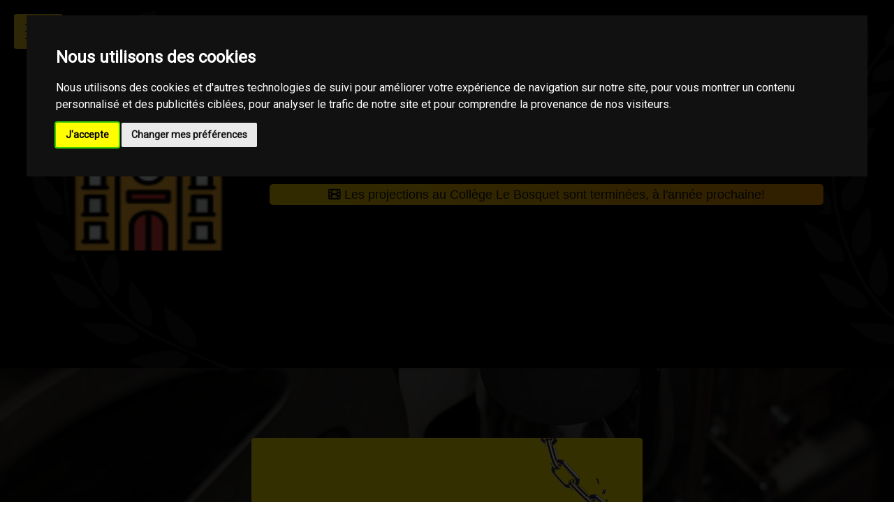

--- FILE ---
content_type: text/html; charset=UTF-8
request_url: https://www.au-cinema-pour-les-droits-humains.fr/cm-college-le-bosquet-195.html
body_size: 7929
content:
<!DOCTYPE html>
<html lang="fr">

<head>
    <!-- Title -->
    <title>Collège Le Bosquet - Bagnols sur Cèze | Festival Au Cinéma Pour les Droits
        Humains 2026</title>

    <!-- Required Meta Tags Always Come First -->
    <meta charset="utf-8">
    <meta name="viewport" content="width=device-width, initial-scale=1, shrink-to-fit=no">
    <meta http-equiv="x-ua-compatible" content="ie=edge">
    <meta name="Robots" content="index,follow"/>
    <meta name="description"
          content="Programmation Collège Le Bosquet - Bagnols sur Cèze | Festival au cinéma pour les droits humains 2026"/>
    <meta property="og:url" content="https://www.au-cinema-pour-les-droits-humains.fr/cm-college-le-bosquet-195.html"/>
    <meta property="og:type" content="article"/>
    <meta property="og:title" content="Collège Le Bosquet - Bagnols sur Cèze"/>
    <meta property="og:description"
          content="Programmation Collège Le Bosquet - Bagnols sur Cèze édition 2026"/>
    <meta property="og:image" content="https://www.au-cinema-pour-les-droits-humains.fr/../assets/images/logos/college.png"/>

    <!-- Favicon -->
    <link rel="shortcut icon" href="favicon.ico">

    <!-- Google Fonts -->
    <link rel="stylesheet"
          href="//fonts.googleapis.com/css?family=Open+Sans%3A400%2C300%2C500%2C600%2C700%7CPlayfair+Display%7CRoboto%7CRaleway%7CSpectral%7CRubik">

    <!-- CSS Global Compulsory -->
    <link rel="stylesheet" href="assets/vendor/bootstrap/bootstrap.min.css">
    <link rel="stylesheet" href="assets/vendor/bootstrap/offcanvas.css">

    <!-- CSS Global Icons -->
    <link rel="stylesheet" href="assets/vendor/icon-awesome/css/font-awesome.min.css">
    <link rel="stylesheet" href="assets/vendor/icon-line/css/simple-line-icons.css">
    <link rel="stylesheet" href="assets/vendor/icon-etlinefont/style.css">
    <link rel="stylesheet" href="assets/vendor/icon-line-pro/style.css">
    <link rel="stylesheet" href="assets/vendor/icon-hs/style.css">
    <link rel="stylesheet" href="assets/vendor/dzsparallaxer/dzsparallaxer.css">
    <link rel="stylesheet" href="assets/vendor/dzsparallaxer/dzsscroller/scroller.css">
    <link rel="stylesheet" href="assets/vendor/dzsparallaxer/advancedscroller/plugin.css">
    <link rel="stylesheet" href="assets/vendor/animate.css">
    <link rel="stylesheet" href="assets/vendor/hamburgers/hamburgers.min.css">
    <link rel="stylesheet" href="assets/vendor/hs-megamenu/src/hs.megamenu.css">
    <link rel="stylesheet" href="assets/vendor/malihu-scrollbar/jquery.mCustomScrollbar.min.css">
    <link rel="stylesheet" href="assets/vendor/slick-carousel/slick/slick.css">
    <link rel="stylesheet" href="assets/vendor/fancybox/jquery.fancybox.css">
    <script src="https://kit.fontawesome.com/7abdbda862.js" crossorigin="anonymous"></script>
    <link rel="stylesheet" href="assets/vendor/hs-bg-video/hs-bg-video.css">

    <!-- CSS Unify -->
    <link rel="stylesheet" href="assets/css/unify-core.css">
    <link rel="stylesheet" href="assets/css/unify-components.css">
    <link rel="stylesheet" href="assets/css/unify-globals.css">

    <!-- CSS Customization -->
    <link rel="stylesheet" href="assets/css/custom.css">
    <!-- Matomo -->
    <script>
        var _paq = window._paq = window._paq || [];
        /* tracker methods like "setCustomDimension" should be called before "trackPageView" */
        _paq.push(['trackPageView']);
        _paq.push(['enableLinkTracking']);
        (function() {
            var u="//www.kaleoweb.net/matomo/";
            _paq.push(['setTrackerUrl', u+'matomo.php']);
            _paq.push(['setSiteId', '2']);
            var d=document, g=d.createElement('script'), s=d.getElementsByTagName('script')[0];
            g.async=true; g.src=u+'matomo.js'; s.parentNode.insertBefore(g,s);
        })();
    </script>
    <!-- End Matomo Code -->

 <script type="application/ld+json">
    {
    "@context": "https://schema.org",
    "@type": "Event",
    "name": "Projection pour les Droits Humains au Collège Le Bosquet",
    "description": "Une série de films engagés pour défendre les droits humains, présentée au Collège Le Bosquet.",
    "startDate": "2025-03-01T18:00:00",
    "endDate": "2025-03-31T21:00:00",
    "eventStatus": "https://schema.org/EventScheduled",
    "eventAttendanceMode": "https://schema.org/OfflineEventAttendanceMode",
    "location": {
    "@type": "MovieTheater",
    "name": "Collège Le Bosquet",
    "address": {
    "@type": "PostalAddress",
      "streetAddress": "367 Rue du 19 Mars 1962 - 30200 Bagnols-sur-Cèze",
      "addressLocality": "Bagnols sur Cèze",
      "postalCode": "",
      "addressCountry": "FR"
    },
    "url": "https://www.au-cinema-pour-les-droits-humains.fr/cm-college-le-bosquet-195.html"
    },
    "organizer": {
    "@type": "Organization",
    "name": "Au Cinéma Pour les Droits Humains",
    "url": "https://www.au-cinema-pour-les-droits-humains.fr"
    },

    "image": [
    "https://www.au-cinema-pour-les-droits-humains.fr/assets/images/logos/college.png"
    ]
    }
</script></head>

<body class="u-body--header-side-overlay-right "
      style="background-image: url(assets/img/landing-img-backgroun-3-1100x1100.jpg);">
<main>

    <!-- Header Toggle Button -->
<button class="btn u-btn-yellow u-header-toggler u-header-toggler--top-left g-pa-0" id="header-toggler"
        aria-haspopup="true" aria-expanded="false" aria-controls="js-header" aria-label="Toggle Header"
        data-target="#js-header">
      <span class="hamburger hamburger--collapse">
    <span class="hamburger-box">
      <span class="hamburger-inner"></span>
      </span>
      </span>
</button>
<!-- End Header Toggle Button -->

<!-- Sidebar Navigation -->
<div id="js-header" class="u-header u-header--side" aria-labelledby="header-toggler" data-header-behavior="overlay"
     data-header-position="right" data-header-breakpoint="lg" data-header-classes="g-transition-0_5"
     data-header-overlay-classes="g-bg-black-opacity-0_8 g-transition-0_5">
    <div class="u-header__sections-container g-bg-black g-brd-right--lg g-brd-gray-light-v5 g-py-10 g-py-40--lg g-px-14--lg">
        <div class="u-header__section u-header__section--light">
            <nav class="navbar navbar-expand-lg">
                <div class="js-mega-menu container">
                    <!-- Responsive Toggle Button -->
                    <button class="navbar-toggler navbar-toggler-right btn g-line-height-1 g-brd-none g-pa-0 g-pos-abs g-right-0"
                            type="button" aria-label="Toggle navigation" aria-expanded="false" aria-controls="navBar"
                            data-toggle="collapse" data-target="#navBar">
                <span class="hamburger hamburger--slider">
              <span class="hamburger-box">
                <span class="hamburger-inner"></span>
                </span>
                </span>
                    </button>
                    <!-- End Responsive Toggle Button -->

                    <!-- Navigation -->
                    <div class="collapse navbar-collapse align-items-center flex-sm-row w-100 g-mt-20 g-mt-0--lg g-mb-40"
                         id="navBar">
                        <ul class="navbar-nav ml-auto text-uppercase g-font-weight-600 u-sub-menu-v4">
                            <li class="nav-item g-my-5">
                                <a href="/" class="nav-link g-color-white g-color-yellow--hover"> <i
                                            class="fa fa-home g-mr-5"></i>Accueil
                                </a>
                            </li>
                            <li class="nav-item hs-has-sub-menu g-my-5">
                                <a href="#" class="nav-link g-color-white g-color-yellow--hover" id="nav-link-1"
                                   aria-haspopup="true" aria-expanded="false" aria-controls="nav-submenu-1"><i
                                            class="fa fa-map-o g-mr-5"></i>Prog. par villes
                                </a>
                                <!-- Submenu -->
                                <ul class="hs-sub-menu list-unstyled" id="nav-submenu-1"
                                    aria-labelledby="nav-link-1">
                                    <li class="hs-has-sub-menu">
                                         <a href="#" id="nav-link-2" aria-haspopup="true" aria-expanded="false" aria-controls="nav-submenu-2">Aude
                                        </a>
                                        <!-- Submenu (level 2) -->
                                        <ul class="hs-sub-menu list-unstyled" id="nav-submenu-2" aria-labelledby="nav-link-2">
                                            

                                        </ul>
                                        <!-- End Submenu (level 2) -->                                    </li>
                                    <li class="hs-has-sub-menu">
                                         <a href="#" id="nav-link-2" aria-haspopup="true" aria-expanded="false" aria-controls="nav-submenu-2">Alpes de Haute Provence
                                        </a>
                                        <!-- Submenu (level 2) -->
                                        <ul class="hs-sub-menu list-unstyled" id="nav-submenu-2" aria-labelledby="nav-link-2">
                                            <li class="text-uppercase g-font-size-10 hs-has-sub-menu">
                        <a href="#"><i class="fa fa-map-marker g-mr-5"></i>Digne les Bains</a>
                       <ul class="hs-sub-menu list-unstyled" id="nav-submenu-3" aria-labelledby="nav-link-3">
                                   
                                        <li class="text-uppercase g-font-size-10">
                                            <a href="https://www.au-cinema-pour-les-droits-humains.fr/cm-cine-toiles-31.html"><i class="fa fa-film g-mr-5"></i>Ciné Toiles</a>
                                         </li>   
                       </ul>
                 </li>

                                        </ul>
                                        <!-- End Submenu (level 2) -->                                    </li>
                                    <li class="hs-has-sub-menu">
                                         <a href="#" id="nav-link-2" aria-haspopup="true" aria-expanded="false" aria-controls="nav-submenu-2">Alpes Maritimes
                                        </a>
                                        <!-- Submenu (level 2) -->
                                        <ul class="hs-sub-menu list-unstyled" id="nav-submenu-2" aria-labelledby="nav-link-2">
                                            <li class="text-uppercase g-font-size-10 hs-has-sub-menu">
                        <a href="#"><i class="fa fa-map-marker g-mr-5"></i>Cannes</a>
                       <ul class="hs-sub-menu list-unstyled" id="nav-submenu-3" aria-labelledby="nav-link-3">
                                   
                                        <li class="text-uppercase g-font-size-10">
                                            <a href="https://www.au-cinema-pour-les-droits-humains.fr/cm-les-arcades-12.html"><i class="fa fa-film g-mr-5"></i>Les Arcades</a>
                                         </li>   
                       </ul>
                 </li><li class="text-uppercase g-font-size-10 hs-has-sub-menu">
                        <a href="#"><i class="fa fa-map-marker g-mr-5"></i>Nice</a>
                       <ul class="hs-sub-menu list-unstyled" id="nav-submenu-3" aria-labelledby="nav-link-3">
                                   
                                        <li class="text-uppercase g-font-size-10">
                                            <a href="https://www.au-cinema-pour-les-droits-humains.fr/cm-cinema-rialto-1.html"><i class="fa fa-film g-mr-5"></i>Cinéma Rialto</a>
                                         </li>
                                        <li class="text-uppercase g-font-size-10">
                                            <a href="https://www.au-cinema-pour-les-droits-humains.fr/cm-cinema-le-belmondo-mercury-5.html"><i class="fa fa-film g-mr-5"></i>Cinéma le Belmondo (Mercury)</a>
                                         </li>
                                        <li class="text-uppercase g-font-size-10">
                                            <a href="https://www.au-cinema-pour-les-droits-humains.fr/cm-cinema-varietes-224.html"><i class="fa fa-film g-mr-5"></i>Cinéma Variétés</a>
                                         </li>   
                       </ul>
                 </li>

                                        </ul>
                                        <!-- End Submenu (level 2) -->                                    </li>
                                    <li class="hs-has-sub-menu">
                                         <a href="#" id="nav-link-2" aria-haspopup="true" aria-expanded="false" aria-controls="nav-submenu-2">Ardèche
                                        </a>
                                        <!-- Submenu (level 2) -->
                                        <ul class="hs-sub-menu list-unstyled" id="nav-submenu-2" aria-labelledby="nav-link-2">
                                            

                                        </ul>
                                        <!-- End Submenu (level 2) -->                                    </li>
                                    <li class="hs-has-sub-menu">
                                                                            </li>
                                    <li class="hs-has-sub-menu">
                                         <a href="#" id="nav-link-2" aria-haspopup="true" aria-expanded="false" aria-controls="nav-submenu-2">Haute Corse
                                        </a>
                                        <!-- Submenu (level 2) -->
                                        <ul class="hs-sub-menu list-unstyled" id="nav-submenu-2" aria-labelledby="nav-link-2">
                                            

                                        </ul>
                                        <!-- End Submenu (level 2) -->                                    </li>
                                    <li class="hs-has-sub-menu">
                                         <a href="#" id="nav-link-2" aria-haspopup="true" aria-expanded="false" aria-controls="nav-submenu-2">Corse-du-Sud
                                        </a>
                                        <!-- Submenu (level 2) -->
                                        <ul class="hs-sub-menu list-unstyled" id="nav-submenu-2" aria-labelledby="nav-link-2">
                                            

                                        </ul>
                                        <!-- End Submenu (level 2) -->                                    </li>
                                    <li class="hs-has-sub-menu">
                                         <a href="#" id="nav-link-2" aria-haspopup="true" aria-expanded="false" aria-controls="nav-submenu-2">Drôme
                                        </a>
                                        <!-- Submenu (level 2) -->
                                        <ul class="hs-sub-menu list-unstyled" id="nav-submenu-2" aria-labelledby="nav-link-2">
                                            

                                        </ul>
                                        <!-- End Submenu (level 2) -->                                    </li>
                                    <li class="hs-has-sub-menu">
                                         <a href="#" id="nav-link-2" aria-haspopup="true" aria-expanded="false" aria-controls="nav-submenu-2">Bouches du Rhône
                                        </a>
                                        <!-- Submenu (level 2) -->
                                        <ul class="hs-sub-menu list-unstyled" id="nav-submenu-2" aria-labelledby="nav-link-2">
                                            

                                        </ul>
                                        <!-- End Submenu (level 2) -->                                    </li>
                                    <li class="hs-has-sub-menu">
                                         <a href="#" id="nav-link-2" aria-haspopup="true" aria-expanded="false" aria-controls="nav-submenu-2">Gard
                                        </a>
                                        <!-- Submenu (level 2) -->
                                        <ul class="hs-sub-menu list-unstyled" id="nav-submenu-2" aria-labelledby="nav-link-2">
                                            

                                        </ul>
                                        <!-- End Submenu (level 2) -->                                    </li>
                                    <li class="hs-has-sub-menu">
                                         <a href="#" id="nav-link-2" aria-haspopup="true" aria-expanded="false" aria-controls="nav-submenu-2">Pyrénées Orientales
                                        </a>
                                        <!-- Submenu (level 2) -->
                                        <ul class="hs-sub-menu list-unstyled" id="nav-submenu-2" aria-labelledby="nav-link-2">
                                            

                                        </ul>
                                        <!-- End Submenu (level 2) -->                                    </li>
                                    <li class="hs-has-sub-menu">
                                         <a href="#" id="nav-link-2" aria-haspopup="true" aria-expanded="false" aria-controls="nav-submenu-2">Hérault
                                        </a>
                                        <!-- Submenu (level 2) -->
                                        <ul class="hs-sub-menu list-unstyled" id="nav-submenu-2" aria-labelledby="nav-link-2">
                                            

                                        </ul>
                                        <!-- End Submenu (level 2) -->                                    </li>
                                    <li class="hs-has-sub-menu">
                                         <a href="#" id="nav-link-2" aria-haspopup="true" aria-expanded="false" aria-controls="nav-submenu-2">Loire
                                        </a>
                                        <!-- Submenu (level 2) -->
                                        <ul class="hs-sub-menu list-unstyled" id="nav-submenu-2" aria-labelledby="nav-link-2">
                                            

                                        </ul>
                                        <!-- End Submenu (level 2) -->                                    </li>
                                    <li class="hs-has-sub-menu">
                                                                            </li>
                                    <li class="hs-has-sub-menu">
                                         <a href="#" id="nav-link-2" aria-haspopup="true" aria-expanded="false" aria-controls="nav-submenu-2">Var
                                        </a>
                                        <!-- Submenu (level 2) -->
                                        <ul class="hs-sub-menu list-unstyled" id="nav-submenu-2" aria-labelledby="nav-link-2">
                                            

                                        </ul>
                                        <!-- End Submenu (level 2) -->                                    </li>
                                    <li class="hs-has-sub-menu">
                                         <a href="#" id="nav-link-2" aria-haspopup="true" aria-expanded="false" aria-controls="nav-submenu-2">Vaucluse
                                        </a>
                                        <!-- Submenu (level 2) -->
                                        <ul class="hs-sub-menu list-unstyled" id="nav-submenu-2" aria-labelledby="nav-link-2">
                                            

                                        </ul>
                                        <!-- End Submenu (level 2) -->                                    </li>
                                </ul>

                            </li>
                            <li class="nav-item hs-has-sub-menu g-my-5">
                                <a href="#" class="nav-link g-color-white g-color-yellow--hover" id="nav-link-1"
                                   aria-haspopup="true" aria-expanded="false" aria-controls="nav-submenu-1"><i
                                            class="fa fa-film g-mr-5"></i>Films
                                </a>
                                <!-- Submenu -->
                                <ul class="hs-sub-menu list-unstyled" id="nav-submenu-1" aria-labelledby="nav-link-1">
                                    <li class="hs-has-sub-menu">
                                        <a href="#" id="nav-link-2" aria-haspopup="true" aria-expanded="false"
                                           aria-controls="nav-submenu-2">Longs Métrages Documentaires
                                        </a>
                                        <!-- Submenu (level 2) -->
                                        <ul class="hs-sub-menu list-unstyled" id="nav-submenu-2"
                                            aria-labelledby="nav-link-2">
                                            <li class="text-uppercase g-font-size-10"><a href="edition-2024/choeur-atlantiques-tales-from-the-atlantic-beyond-14.html"><i class="fa fa-film g-mr-5"></i>CHOEUR ATLANTIQUES, TALES FROM THE ATLANTIC BEYOND</a></li><li class="text-uppercase g-font-size-10"><a href="edition-2024/dreamers-11.html"><i class="fa fa-film g-mr-5"></i>DREAMERS</a></li><li class="text-uppercase g-font-size-10"><a href="edition-2024/future-council-20.html"><i class="fa fa-film g-mr-5"></i>FUTURE COUNCIL</a></li><li class="text-uppercase g-font-size-10"><a href="edition-2024/le-sang-et-la-boue-15.html"><i class="fa fa-film g-mr-5"></i>LE SANG ET LA BOUE</a></li><li class="text-uppercase g-font-size-10"><a href="edition-2024/selma-les-beaux-lendemains-12.html"><i class="fa fa-film g-mr-5"></i>SELMA, LES BEAUX LENDEMAINS</a></li>                                        </ul>
                                        <!-- End Submenu (level 2) -->
                                    </li>
                                    <li class="hs-has-sub-menu">
                                        <a href="#" id="nav-link-2" aria-haspopup="true" aria-expanded="false"
                                           aria-controls="nav-submenu-2">Longs Métrages Fictions
                                        </a>
                                        <!-- Submenu (level 2) -->
                                        <ul class="hs-sub-menu list-unstyled" id="nav-submenu-2"
                                            aria-labelledby="nav-link-2">
                                            <li class="text-uppercase g-font-size-10"><a href="edition-2024/ce-qu-il-reste-de-nous-9.html"><i class="fa fa-film g-mr-5"></i>CE QU'IL RESTE DE NOUS </a></li><li class="text-uppercase g-font-size-10"><a href="edition-2024/cocotte-18.html"><i class="fa fa-film g-mr-5"></i>COCOTTE</a></li><li class="text-uppercase g-font-size-10"><a href="edition-2024/les-feurs-du-manguier-16.html"><i class="fa fa-film g-mr-5"></i>LES FEURS DU MANGUIER</a></li><li class="text-uppercase g-font-size-10"><a href="edition-2024/silent-rebellion-a-bras-le-corps-19.html"><i class="fa fa-film g-mr-5"></i>SILENT REBELLION – A BRAS LE CORPS</a></li><li class="text-uppercase g-font-size-10"><a href="edition-2024/un-jour-avec-mon-pere-my-father-s-shadow-10.html"><i class="fa fa-film g-mr-5"></i>UN JOUR AVEC MON PERE (MY FATHER'S SHADOW) </a></li>
                                        </ul>
                                        <!-- End Submenu (level 2) -->
                                    </li>
                                    <li class="hs-has-sub-menu">
                                        <a href="#" id="nav-link-2" aria-haspopup="true" aria-expanded="false"
                                           aria-controls="nav-submenu-2">Courts Métrages Documentaires
                                        </a>
                                        <!-- Submenu (level 2) -->
                                        <ul class="hs-sub-menu list-unstyled" id="nav-submenu-2"
                                            aria-labelledby="nav-link-2">
                                            <li class="text-uppercase g-font-size-10"><a href="edition-2024/des-mots-sur-des-maux-17.html"><i class="fa fa-film g-mr-5"></i>DES MOTS SUR DES MAUX</a></li><li class="text-uppercase g-font-size-10"><a href="edition-2024/fashion-victims-2-0-22.html"><i class="fa fa-film g-mr-5"></i>FASHION VICTIMS 2.0</a></li><li class="text-uppercase g-font-size-10"><a href="edition-2024/fortes-ensemble-24.html"><i class="fa fa-film g-mr-5"></i>FORTES ENSEMBLE</a></li>                                        </ul>
                                        <!-- End Submenu (level 2) -->
                                    </li>
                                    <li class="hs-has-sub-menu">
                                        <a href="#" id="nav-link-2" aria-haspopup="true" aria-expanded="false"
                                           aria-controls="nav-submenu-2">Courts Métrages Fiction
                                        </a>
                                        <!-- Submenu (level 2) -->
                                        <ul class="hs-sub-menu list-unstyled" id="nav-submenu-2"
                                            aria-labelledby="nav-link-2">
                                            <li class="text-uppercase g-font-size-10"><a href="edition-2024/5-3-0-25.html"><i class="fa fa-film g-mr-5"></i>5/3/0</a></li><li class="text-uppercase g-font-size-10"><a href="edition-2024/absurde-23.html"><i class="fa fa-film g-mr-5"></i>ABSURDE</a></li><li class="text-uppercase g-font-size-10"><a href="edition-2024/aux-armes-christopher-27.html"><i class="fa fa-film g-mr-5"></i>AUX ARMES, CHRISTOPHER</a></li><li class="text-uppercase g-font-size-10"><a href="edition-2024/border-3.html"><i class="fa fa-film g-mr-5"></i>BORDER</a></li><li class="text-uppercase g-font-size-10"><a href="edition-2024/ebote-26.html"><i class="fa fa-film g-mr-5"></i>EBOTE</a></li><li class="text-uppercase g-font-size-10"><a href="edition-2024/jimmy-13.html"><i class="fa fa-film g-mr-5"></i>JIMMY</a></li><li class="text-uppercase g-font-size-10"><a href="edition-2024/la-poupee-9831-28.html"><i class="fa fa-film g-mr-5"></i>LA POUPEE 9831 </a></li>                                        </ul>
                                        <!-- End Submenu (level 2) -->
                                    </li>
                                </ul>  <!-- End Submenu -->
                            </li>
                            <li class="nav-item g-my-5">
                                <a href="https://www.au-cinema-pour-les-droits-humains.fr/programmation-lieux-culturels-2026.html"
                                   class="nav-link g-color-white g-color-yellow--hover"> <i
                                            class="fa fa-film g-mr-5"></i>Programmation
                                </a>
                            </li>


                        </ul>
                    </div>
                    <!-- End Navigation -->
                    <div class="text-center g-hidden-lg-down">
                        <!-- Logo -->
                        <a href="/" class="navbar-brand g-mb-40--lg">
                            <img src="assets/images/logos/bandeau2026.jpg" width="200" alt="Logo festival ACDH 2026"
                                 style="border-radius: 7px;">
                        </a>

                        <!-- End Logo -->
                        <ul class="list-inline g-mb-10">
                            <li class="list-inline-item g-mx-10" data-toggle="tooltip" data-placement="top"
                                title="Page Facebook" data-original-title="Facebook">
                                <a href="https://www.facebook.com/acdhamnesty"
                                   class="g-color-white g-color-yellow--hover">
                                    <i class="fa fa-facebook"></i>
                                </a>
                            </li>

                        </ul>
                        <p class="mb-0 g-color-yellow">2026&copy; Tous droits réservés.</p>
                    </div>
                </div>
            </nav>
        </div>
    </div>
</div>
<!-- End Sidebar Navigation -->
    <!-- Breadcrumb -->
    <section class="g-my-30 g-color-white">
        <div class="container">
            <div class="u-heading-v2-1--bottom g-brd-yellow g-mb-30 text-center">
                <h1 class="text-uppercase text-italic"><span class="g-text-yellow">Collège Le Bosquet</span></h1>
            </div>

        </div>
    </section>
    <!-- End Breadcrumb -->

    <section class="g-mb-100 g-mt-50">
        <div class="container">
            <div class="row">
                <!-- Profile Sidebar -->
                <div class="col-lg-3 g-mb-50 g-mb-0--lg">
                    <!-- User Image -->
                    <div class="u-block-hover g-pos-rel">
                        <figure class="">
                            <img class="img-fluid w-100 u-block-hover__main--zoom-v1" src="assets/images/logos/college.png"
                                 alt="Affiche  " style="border-radius:7px">
                        </figure>
                    </div>
                    <!-- User Image -->
                    <hr/>

                </div>
                <!-- End Profile Sidebar -->

                <!-- Movie datas Content -->
                <div class="col-lg-9">

                    <section class="g-color-white g-py-0 g-pa-0">
                        <div class="container">
                            <!-- Unify Black Panel -->
                            <div class="card card-inverse g-bg-black g-brd-black text-white rounded-0">

                                <h4 class="h5">
                                    <i class="fa fa-ticket g-mr-5 g-color-orange"></i>
                                    Collège Le Bosquet&nbsp;&nbsp;
                                    <i class="fa fa-map-marker  g-mr-5 g-color-yellow"></i>
                                    367 Rue du 19 Mars 1962 - 30200 Bagnols-sur-Cèze - Bagnols sur Cèze                                </h4>

                                <hr class="u-divider-linear-gradient u-divider-linear-gradient--gray-light-v2 g-my-5">
                                <div class="row">

                                    <div class="col-md-12">
                                                                                   <h5 class="g-color-gray-dark-v1 text-center g-bg-yellow-lineargradient g-pb-3 g-pt-3 g-mt-30 border-danger" style="border-radius:5px;">
                                              <i class="fa fa-film"></i> Les projections au Collège Le Bosquet sont terminées, à l'année prochaine!</h5>                                </div>
                            </div>
                            <!-- End Unify Black Panel -->
                        </div>
                    </section>
                </div>
                <!-- Movie datas Content -->
            </div>
        </div>
    </section>

    <!-- Footer -->
    <footer class="text-center">
        <div id="contact"
             class="u-bg-overlay g-bg-img-hero g-color-white g-bg-darkblue-opacity-0_7--after g-pt-100 g-pb-200"
             style="background-image: url(assets/img/What-we-do-title-area-img-1100x1100.jpg)">
            <div class="u-bg-overlay__inner g-width-780 mx-auto">


            </div>
        </div>

        <div class="container">
            <div class="g-mt-minus-200 g-mb-60">
                <div class="g-pos-rel g-height-200--md">
                    <div class="row">
                        <div class="col-md-12 text-center">
                            <a class="d-inline-block g-mb-30" href="/">
                                <img src="assets/images/logos/bandeau2026.jpg" class="embed-responsive rounded-lg g-width-560"
                                     alt="Logo Festival ACDH 2025">
                            </a>
                        </div>
                    </div>

                    <p class="g-color-white">Le Festival Au Cinéma pour les Droits Humains c’est un mois de partage et
                        d’émotions autour de la thématique des droits humains.</p>
                    <ul class="list-inline">
                        <li class="list-inline-item g-mx-10" data-toggle="tooltip" data-placement="bottom"
                            title="Page Facebook" data-original-title="Facebook">
                            <a href="https://www.facebook.com/acdhamnesty"
                               class="u-icon-v2 g-rounded-3 g-color-white g-color-white--hover g-mr-15 g-mb-2">
                                <i class="fa fa-facebook"></i>
                            </a>
                        </li>

                        <li class="list-inline-item g-mx-10" data-toggle="tooltip" data-placement="top"
                            title="Retrouvez le festival sur Instagram" data-original-title="Twitter">
                            <a href="https://www.instagram.com/festivalacdh/?hl=fr"
                               class="u-icon-v2 g-rounded-3 g-color-white g-color-white--hover g-mr-15 g-mb-2">
                                <i class="fa fa-instagram"></i>
                            </a>
                    </ul>
                    <hr class="u-divider-linear-gradient u-divider-linear-gradient--gray-light-v2 g-my-50">

                    <p>© 2026 Design by <a href="https://www.kaleoweb.net" target="_blank"><img
                                    src="assets/images/logos/for_Logo_inversed_transparent.png"/></a> Tous droits
                        réservés | <a href="https://www.au-cinema-pour-les-droits-humains.fr/mentions-legales.html"
                                      target="_self">Mentions légales</a></p>
                </div>
            </div>
        </div>
    </footer>
    <!-- End Footer -->
    <a class="js-go-to u-go-to-v1" href="#" data-type="fixed" data-position='{
     "bottom": 15,
     "right": 15
   }' data-offset-top="400" data-compensation="#js-header" data-show-effect="zoomIn">
        <i class="hs-icon hs-icon-arrow-top"></i>
    </a>

</main>

<div class="u-outer-spaces-helper"></div>


<!-- JS Global Compulsory -->
<script src="assets/vendor/jquery/jquery.min.js"></script>
<script src="assets/vendor/jquery-migrate/jquery-migrate.min.js"></script>
<script src="assets/vendor/popper.js/popper.min.js"></script>
<script src="assets/vendor/bootstrap/bootstrap.min.js"></script>
<!-- JS -->

<script src="assets/vendor/bootstrap/offcanvas.js"></script>

<!-- JS Implementing Plugins -->
<script src="assets/vendor/hs-megamenu/src/hs.megamenu.js"></script>
<script src="assets/vendor/dzsparallaxer/dzsparallaxer.js"></script>
<script src="assets/vendor/dzsparallaxer/dzsscroller/scroller.js"></script>
<script src="assets/vendor/dzsparallaxer/advancedscroller/plugin.js"></script>
<script src="assets/vendor/masonry/dist/masonry.pkgd.min.js"></script>
<script src="assets/vendor/imagesloaded/imagesloaded.pkgd.min.js"></script>
<script src="assets/vendor/malihu-scrollbar/jquery.mCustomScrollbar.concat.min.js"></script>
<script src="assets/vendor/slick-carousel/slick/slick.js"></script>
<script src="assets/vendor/fancybox/jquery.fancybox.min.js"></script>
<script src="assets/vendor/gmaps/gmaps.min.js"></script>
<script src="assets/js/components/hs.onscroll-animation.js"></script>
<script src="assets/vendor/hs-bg-video/hs-bg-video.js"></script>
<script src="assets/vendor/hs-bg-video/vendor/player.min.js"></script>
<!-- JS Unify -->
<script src="assets/js/hs.core.js"></script>

<script src="assets/js/components/hs.header-side.js"></script>
<script src="assets/js/helpers/hs.hamburgers.js"></script>

<script src="assets/js/components/hs.dropdown.js"></script>
<script src="assets/js/components/hs.scrollbar.js"></script>
<script src="assets/js/components/hs.popup.js"></script>
<script src="assets/js/components/hs.carousel.js"></script>
<script src="assets/js/helpers/hs.bg-video.js"></script>
<script src="assets/js/components/hs.popup.js"></script>
<script src="assets/js/components/gmap/hs.map.js"></script>

<script src="assets/js/components/hs.go-to.js"></script>

<!-- JS Custom -->
<script src="assets/js/custom.js"></script>
<!-- JS Plugins Init. -->
<script>
    $(document).ready(function () {
        // initialization of video on background
        $.HSCore.helpers.HSBgVideo.init('.js-bg-video');
    });
</script>
<!-- JS Plugins Init. -->
<script>
    // initialization of google map
    function initMap() {
        $.HSCore.components.HSGMap.init('.js-g-map');
    }

    $(document).on('ready', function () {
        // initialization of go to
        $.HSCore.components.HSGoTo.init('.js-go-to');
        $.HSCore.components.HSOnScrollAnimation.init('[data-animation]');


        // initialization of HSDropdown component
        $.HSCore.components.HSDropdown.init($('[data-dropdown-target]'), {
            afterOpen: function () {
                $(this).find('input[type="search"]').focus();
            }
        });

        // initialization of masonry
        $('.masonry-grid').imagesLoaded().then(function () {
            $('.masonry-grid').masonry({
                columnWidth: '.masonry-grid-sizer',
                itemSelector: '.masonry-grid-item',
                percentPosition: true
            });
        });

        // initialization of popups
        $.HSCore.components.HSPopup.init('.js-fancybox');
    });

    $(window).on('load', function () {
        // initialization of header
        $.HSCore.components.HSHeaderSide.init($('#js-header'));
        $.HSCore.helpers.HSHamburgers.init('.hamburger');

        // initialization of HSMegaMenu component
        $('.js-mega-menu').HSMegaMenu({
            event: 'hover',
            direction: 'vertical',
            breakpoint: 991
        });
    });
</script>


<!-- Cookie Consent by https://www.PrivacyPolicies.com -->
<script type="text/javascript" src="//www.privacypolicies.com/public/cookie-consent/3.1.0/cookie-consent.js"></script>
<script type="text/javascript">
    document.addEventListener('DOMContentLoaded', function () {
        cookieconsent.run({
            "notice_banner_type": "interstitial",
            "consent_type": "express",
            "palette": "dark",
            "language": "fr",
            "website_name": "Au Cinéma pour Les Droits Humains"
        });
    });
</script>

<noscript>Cookie Consent by <a href="https://www.PrivacyPolicies.com/cookie-consent/" rel="nofollow noopener">PrivacyPolicies.com</a>
</noscript>
<!-- End Cookie Consent -->


</body>

</html>


--- FILE ---
content_type: text/css; charset=utf-8
request_url: https://www.au-cinema-pour-les-droits-humains.fr/assets/css/custom.css
body_size: 523
content:
/* Add here all your css styles (customizations) */
.autocomplete {
    /*the container must be positioned relative:*/
    position: relative;
    display: inline-block;
}
input {
    border: 1px solid transparent;
    background-color: #f1f1f1;
    padding: 10px;
    font-size: 16px;
}
input[type=text] {
    background-color: #f1f1f1;
    width: 100%;
}
input[type=submit] {
    background-color: DodgerBlue;
    color: #fff;
}
.autocomplete-items {
    position: absolute;
    border: 1px solid #d4d4d4;
    border-bottom: none;
    border-top: none;
    z-index: 99;
    /*position the autocomplete items to be the same width as the container:*/
    top: 100%;
    left: 0;
    right: 0;
}
.autocomplete-items div {
    padding: 10px;
    cursor: pointer;
    background-color: #fff;
    border-bottom: 1px solid #d4d4d4;
}
.autocomplete-items div:hover {
    /*when hovering an item:*/
    background-color: #e9e9e9;
}
.autocomplete-active {
    /*when navigating through the items using the arrow keys:*/
    background-color: DodgerBlue !important;
    color: #ffffff;
}

/*------------------------------------
  List Comment
------------------------------------*/
.list-comment {
    padding-left: 0;
    list-style: none;
    margin-bottom: 0;
}
.list-comment:first-child {
    margin-top: -2.5rem;
}

.list-comment-item {
    margin-top: 2.5rem;
}
.list-comment-item .list-comment .list-comment-item {
    padding-left: 1rem;
    border-left: 0.1875rem solid rgba(220, 224, 229, 0.6);
}
* { box-sizing: border-box; }
body {
    font: 16px Arial;
}
.autocomplete {
    /*the container must be positioned relative:*/
    position: relative;
    display: inline-block;
}
input {
    border: 1px solid transparent;
    background-color: #f1f1f1;
    padding: 10px;
    font-size: 16px;
}
input[type=text] {
    background-color: #f1f1f1;
    width: 100%;
}
input[type=submit] {
    background-color: DodgerBlue;
    color: #fff;
}
.autocomplete-items {
    position: absolute;
    border: 1px solid #d4d4d4;
    border-bottom: none;
    border-top: none;
    z-index: 99;
    /*position the autocomplete items to be the same width as the container:*/
    top: 100%;
    left: 0;
    right: 0;
}
.autocomplete-items div {
    padding: 10px;
    cursor: pointer;
    background-color: #fff;
    border-bottom: 1px solid #d4d4d4;
}
.autocomplete-items div:hover {
    /*when hovering an item:*/
    background-color: #e9e9e9;
}
.autocomplete-active {
    /*when navigating through the items using the arrow keys:*/
    background-color: DodgerBlue !important;
    color: #ffffff;
}

--- FILE ---
content_type: application/javascript; charset=utf-8
request_url: https://www.au-cinema-pour-les-droits-humains.fr/assets/vendor/hs-bg-video/hs-bg-video.js
body_size: 1985
content:
var hsYTPlayers = {},
  hsVimeoPlayers = {},
  hsYTInit = (function () {
    var onReady_funcs = [],
      api_isReady = false;

    return function (func, b_before) {
      if (func === true) {
        api_isReady = true;
        for (var i = 0; i < onReady_funcs.length; i++) {
          onReady_funcs.shift()();
        }
      }
      else if (typeof func == "function") {
        if (api_isReady) func();
        else onReady_funcs[b_before ? "unshift" : "push"](func);
      }
    }
  })(),
  hsVimeoInit = (function () {
    var onReady_funcs = [],
      api_isReady = false;

    return function (func, b_before) {
      if (func === true) {
        api_isReady = true;
        for (var i = 0; i < onReady_funcs.length; i++) {
          onReady_funcs.shift()();
        }
      }
      else if (typeof func == "function") {
        if (api_isReady) func();
        else onReady_funcs[b_before ? "unshift" : "push"](func);
      }
    }
  })();

$.fn.hsBgVideo = function (options) {
  hsYTAPICreate();
  hsVimeoAPICreate();

  var YTVideo = $('[data-hs-bgv-type="youtube"]'),
    VimeoVideo = $('[data-hs-bgv-type="vimeo"]'),
    defaultVideo = $(this);

  if (YTVideo.length) {
    YTVideo.each(function (i) {
      var $this = $(this),
        ID = $this.data('hs-bgv-id'),
        loop = $this.data('hs-bgv-loop') ? 1 : 0,
        preview = $('<div class="hs-video-preview" style="background-image: url(//img.youtube.com/vi/' + ID + '/maxresdefault.jpg);"></div>');

      $this
        .css('position', 'relative')
        .prepend(preview)
        .prepend('<div id="hsYTPlayer' + i + '" class="hs-youtube hs-bg-video" data-hs-bgv-id="' + ID + '" data-hs-bgv-loop="' + loop + '"></div>');
    });

    hsYTInit(function () {
      if (/Android|webOS|iPhone|iPad|iPod|BlackBerry|IEMobile|Opera Mini/i.test(navigator.userAgent)) return;

      $('.hs-youtube').each(function (i) {
        var ID = $(this).attr('id'),
          videoID = $(this).data('hs-bgv-id'),
          loop = $(this).data('hs-bgv-loop') ? 1 : 0;

        return hsYTPlayers[i] = new YT.Player(ID, {
          videoId: videoID,
          playerVars: {
            autoplay: 1,
            controls: 0,
            showinfo: 0,
            enablejsapi: 1,
            modestbranding: 1,
            iv_load_policy: 3,
            loop: loop,
            playlist: videoID
          },
          events: {
            'onReady': hsYTReady,
            'onStateChange': hsYTPlay
          }
        });
      });
    });
  }

  if (VimeoVideo.length) {
    VimeoVideo.each(function (i) {
      var $this = $(this),
        ID = $this.data('hs-bgv-id'),
        loop = $this.data('hs-bgv-loop') ? 1 : 0;

      function getComputerName() {
        $.getJSON('//www.vimeo.com/api/v2/video/' + ID + '.json?callback=?', function (data) {
          var preview = data[0].thumbnail_large;

          $this.prepend('<div class="hs-video-preview" style="background-image: url(' + preview + ');"></div>');
        });
      }

      getComputerName();

      $this
        .css('position', 'relative')
        .prepend('<div id="hsVimeoPlayer' + i + '" class="hs-vimeo hs-bg-video" data-hs-bgv-id="' + ID + '" data-hs-bgv-loop="' + loop + '"></div>');
    });

    hsVimeoInit(function () {
      if (/Android|webOS|iPhone|iPad|iPod|BlackBerry|IEMobile|Opera Mini/i.test(navigator.userAgent)) return;

      $('.hs-vimeo').each(function (i) {
        var ID = $(this).attr('id'),
          videoID = $(this).data('hs-bgv-id'),
          loop = $(this).data('hs-bgv-loop') ? 1 : 0;

        hsVimeoPlayers[i] = new Vimeo.Player(ID, {
          id: videoID,
          loop: loop,
          title: false,
          portrait: false,
          byline: false,
          autoplay: true,
          autopause: false
        });

        hsVimeoPlayers[i].setVolume(0);

        hsVimeoPlayers[i].play().then(function () {
          var thisW = hsVimeoPlayers[i].element.width,
            thisH = hsVimeoPlayers[i].element.height,
            ratio = thisW / thisH;

          ratioCalc(hsVimeoPlayers[i].element, ratio);

          $(window).resize(function () {
            ratioCalc(hsVimeoPlayers[i].element, ratio);
          });

          $('*').on('blur change click dblclick error focus focusin focusout hover keydown keypress keyup load mousedown mouseenter mouseleave mousemove mouseout mouseover mouseup resize scroll select submit', function () {
            ratioCalc(hsVimeoPlayers[i].element, ratio);
          });

          setTimeout(function () {
            $('#' + ID).prev().fadeOut(400);
          }, 3000);
        });
      });
    });
  }

  if (defaultVideo.length) {
    if (/Android|webOS|iPhone|iPad|iPod|BlackBerry|IEMobile|Opera Mini/i.test(navigator.userAgent)) return;
    
    defaultVideo.not('[data-hs-bgv-type]').each(function () {
      var $this = $(this),
        path = $this.data('hs-bgv-path'),
        loop = $this.data('hs-bgv-loop') ? 'loop ' : '',
        template = '<video ' +
          'class="hs-html5 hs-bg-video"' +
          ' poster="" autoplay muted ' + loop + '>' +
          '<source src="' + path + '.mp4" type="video/mp4">' +
          '<source src="' + path + '.webm" type="video/webm">' +
          '<source src="' + path + '.ogv" type="video/ogg">' +
          'Your browser doesn\'t support HTML5 video.' +
          '</video>';

      $this
        .css('position', 'relative')
        .prepend(template);
    });
  }
};

//Ratio
function ratioCalc(target, ratio) {
  var windW = $(window).width(),
    containerH = $(target).parents('[data-hs-bgv-id]').outerHeight(),
    containerW = $(target).parent('[data-hs-bgv-id]').outerWidth(),
    newW = ratio * containerH,
    newH = ratio * containerW;


  if (containerH > containerW) {
    $(target).css({
      'width': newW,
      'height': '130%'
    });
  } else {
    $(target).css({
      'width': newH,
      'height': windW > 1600 ? newH * .4 : newW
    });
  }
}

//YouTube
function hsYTAPICreate() {
  if ($('[data-hs-bgv-type="youtube"]').length) {
    var script = document.createElement('script');
    script.src = '//www.youtube.com/player_api';

    var before = document.getElementsByTagName('script')[0];
    before.parentNode.insertBefore(script, before);
  }
}

function hsYTReady(e) {
  e.target.mute();

  var thisW = e.target.a.width,
    thisH = e.target.a.height,
    ratio = thisW / thisH;

  ratioCalc(e.target.a, ratio);

  $(window).resize(function () {
    ratioCalc(e.target.a, ratio);
  });

  $('*').on('blur change click dblclick error focus focusin focusout hover keydown keypress keyup load mousedown mouseenter mouseleave mousemove mouseout mouseover mouseup resize scroll select submit', function () {
    ratioCalc(e.target.a, ratio);
  });
}

function hsYTPlay(e) {
  if (e.data == YT.PlayerState.PLAYING) {
    setTimeout(function () {
      $(e.target.a).next().fadeOut(400);
    }, 3000);
  }
}

function onYouTubePlayerAPIReady() {
  hsYTInit(true);
}

//Vimeo
function hsVimeoAPICreate() {
  if ($('[data-hs-bgv-type="vimeo"]').length) {
    var script = document.createElement('script');
    script.src = '//player.vimeo.com/api/player.js';

    var before = document.getElementsByTagName('script')[0];
    before.parentNode.insertBefore(script, before);
  }
}

hsVimeoInit(true);
